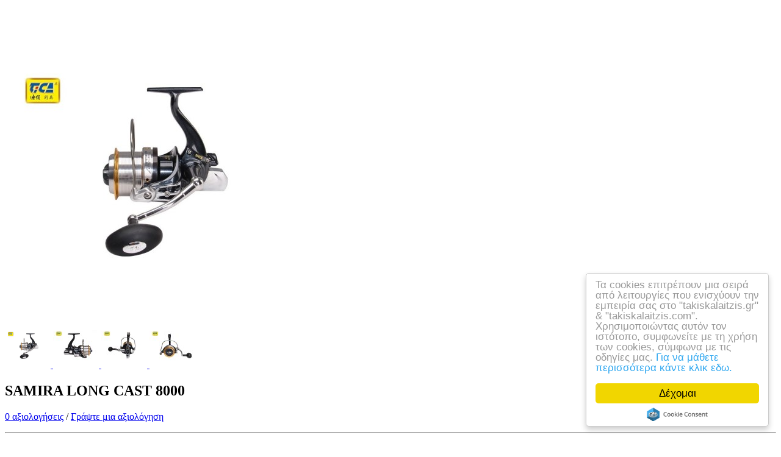

--- FILE ---
content_type: text/html; charset=utf-8
request_url: http://takiskalaitzis.com/index.php?route=themecontrol/product&product_id=1992
body_size: 73243
content:
<!DOCTYPE html>
<!--[if IE]><![endif]-->
<!--[if IE 8 ]><html dir="ltr" lang="el" class="ie8"><![endif]-->
<!--[if IE 9 ]><html dir="ltr" lang="el" class="ie9"><![endif]-->
<!--[if (gt IE 9)|!(IE)]><!-->
<html dir="ltr" class="ltr" lang="el">
<!--<![endif]-->
<head>
    <meta charset="UTF-8" />
    <meta name="viewport" content="width=device-width, initial-scale=1">
    <title>SAMIRA LONG CAST 8000</title>
    <base href="https://www.takiskalaitzis.com/" />
        <meta name="description" content="SAMIRA LONG CAST 8000" />
            <meta name="keywords" content= "SAMIRA LONG CAST 8000" />
        <meta http-equiv="X-UA-Compatible" content="IE=edge">
        <link href="https://www.takiskalaitzis.com/image/catalog/logos/favicon.png" rel="icon" />
            <link href="https://www.takiskalaitzis.com/index.php?route=product/product&amp;product_id=1992" rel="canonical" />
            <link href="catalog/view/theme/megashop/stylesheet/bootstrap.css" rel="stylesheet" />
        <link href="catalog/view/theme/megashop/stylesheet/stylesheet.css" rel="stylesheet" />
        <link href="catalog/view/theme/megashop/stylesheet/font.css" rel="stylesheet" />
        <link href="catalog/view/javascript/font-awesome/css/font-awesome.min.css" rel="stylesheet" />
        <link href="catalog/view/javascript/jquery/magnific/magnific-popup.css" rel="stylesheet" />
        <link href="catalog/view/javascript/jquery/magnific/magnific-popup.css" rel="stylesheet" />
        <link href="catalog/view/javascript/jquery/datetimepicker/bootstrap-datetimepicker.min.css" rel="stylesheet" />
            <script type="text/javascript" src="catalog/view/javascript/jquery/jquery-2.1.1.min.js"></script>
        <script type="text/javascript" src="catalog/view/javascript/jquery/magnific/jquery.magnific-popup.min.js"></script>
        <script type="text/javascript" src="catalog/view/javascript/bootstrap/js/bootstrap.min.js"></script>
        <script type="text/javascript" src="catalog/view/javascript/common.js"></script>
        <script type="text/javascript" src="catalog/view/theme/megashop/javascript/common.js"></script>
        <script type="text/javascript" src="catalog/view/javascript/jquery/magnific/jquery.magnific-popup.min.js"></script>
        <script type="text/javascript" src="catalog/view/javascript/jquery/datetimepicker/moment.js"></script>
        <script type="text/javascript" src="catalog/view/javascript/jquery/datetimepicker/bootstrap-datetimepicker.min.js"></script>
    
    
    <script>
  (function(i,s,o,g,r,a,m){i['GoogleAnalyticsObject']=r;i[r]=i[r]||function(){
  (i[r].q=i[r].q||[]).push(arguments)},i[r].l=1*new Date();a=s.createElement(o),
  m=s.getElementsByTagName(o)[0];a.async=1;a.src=g;m.parentNode.insertBefore(a,m)
  })(window,document,'script','//www.google-analytics.com/analytics.js','ga');

  ga('create', 'UA-65863331-1', 'auto');
  ga('send', 'pageview');

</script>
<meta name="google-site-verification" content="3eAZWuAseWEg5BDlYBJgZsT7agzLBBsOnlyA_SrPs1I" />
<meta name="yandex-verification" content="4aeda22ea6b4f8f6" />    
    <!-- Begin Cookie Consent plugin by Silktide - https://silktide.com/cookieconsent -->
<script type="text/javascript">
    window.cookieconsent_options = {"message":"Τα cookies επιτρέπουν μια σειρά από λειτουργίες που ενισχύουν την εμπειρία σας στο \"takiskalaitzis.gr\" & \"takiskalaitzis.com\". Χρησιμοποιώντας αυτόν τον ιστότοπο, συμφωνείτε με τη χρήση των cookies, σύμφωνα με τις οδηγίες μας.","dismiss":"Δέχομαι","learnMore":"Για να μάθετε περισσότερα κάντε κλικ εδω.","link":"https://takiskalaitzis.com/index.php?route=information/information","theme":"light-floating"};
</script>

<script type="text/javascript" src="//cdnjs.cloudflare.com/ajax/libs/cookieconsent2/1.0.9/cookieconsent.min.js"></script>
<!-- End Cookie Consent plugin -->

</head>
<body class="main-menu-fixed themecontrol-product-1992 page-themecontrol-product layout-">
<div  class="row-offcanvas row-offcanvas-left">
    <div id="page">
        <section id="header-top" >
            <div id="topbar">
                <div class="container">
                    <div class="show-desktop">
                        <div class="quick-access pull-left  hidden-sm hidden-xs">
                            <div class="login links link-active">
                                                                <a href="https://www.takiskalaitzis.com/index.php?route=account/register">Δημιουργία Λογαριασμού</a> or
                                <a href="https://www.takiskalaitzis.com/index.php?route=account/login">Σύνδεση Λογαριασμού</a>
                                                            </div>
                        </div>
                        <!--Button -->
                        <div class="quick-top-link  links pull-right">
                            <!-- language -->
                            <div class="btn-group box-language">
                                <div class="pull-left">
<form action="https://www.takiskalaitzis.com/index.php?route=common/language/language" method="post" enctype="multipart/form-data" id="language">
  <div class="btn-groups">
    <div data-toggle="dropdown" class="dropdown-toggle">
                                        <img src="image/flags/gr.png" alt="Greek" title="Greek">
                        <span>Γλώσσα</span> <i class="fa fa-angle-down"></i>
    </div>
    <ul class="dropdown-menu">
            <li><a href="en"><img src="image/flags/gb.png" alt="English" title="English" /> English</a></li>
            <li><a href="el"><img src="image/flags/gr.png" alt="Greek" title="Greek" /> Greek</a></li>
          </ul>
  </div>


  <input type="hidden" name="code" value="" />
  <input type="hidden" name="redirect" value="https://www.takiskalaitzis.com/index.php?route=themecontrol/product&amp;product_id=1992" />
</form>
</div>
                            </div>
                            <!-- currency -->
                            <div class="btn-group box-currency">
                                                            </div>
                            <!-- user-->
                            <div class="btn-group box-user">
                                <div data-toggle="dropdown">
                                    <span>Ο Λογαριασμός μου</span>
                                    <i class="fa fa-angle-down "></i>
                                </div>

                                <ul class="dropdown-menu setting-menu">
                                    <li id="wishlist">
                                        <a href="https://www.takiskalaitzis.com/index.php?route=account/wishlist" id="wishlist-total"><i class="fa fa-list-alt"></i>&nbsp;&nbsp;Λίστα Επιθυμιών (0)</a>
                                    </li>
                                    <li class="acount">
                                        <a href="https://www.takiskalaitzis.com/index.php?route=account/account"><i class="fa fa-user"></i>&nbsp;&nbsp;Ο Λογαριασμός μου</a>
                                    </li>
                                    <li class="shopping-cart">
                                        <a href="https://www.takiskalaitzis.com/index.php?route=checkout/cart"><i class="fa fa-bookmark"></i>&nbsp;&nbsp;Καλάθι Αγορών</a>
                                    </li>
                                    <li class="checkout">
                                        <a class="last" href="https://www.takiskalaitzis.com/index.php?route=checkout/checkout"><i class="fa fa-share"></i>&nbsp;&nbsp;Αγορά</a>
                                    </li>
                                </ul>

                            </div>
                        </div>

                    </div>
                </div>
            </div>
            <!-- header -->
            <header id="header">
    <div id="header-main" class="hasmainmenu">
        <div class="container">
            <div class="row">
                <div class="logo inner  col-lg-3 col-md-3 col-sm-3 col-xs-12">
                                        <div id="logo-theme" class="logo-store pull-left">
                        <a href="https://www.takiskalaitzis.com/index.php?route=common/home">
                            <span>Τάκης Καλαϊτζής</span>
                        </a>
                    </div>
                                    </div>
                                <div class="inner col-lg-6 col-md-6 col-sm-6 col-xs-12">
                    <div id="search-auto" class=" search-box search-wrapper clearfix clearfix">
                        <div class=" search_block">
    <form method="GET" action="index.php" class="input-group search-box">
		<div class="filter_type category_filter input-group-addon group-addon-select icon-select">
		<select name="category_id" class="no-border">
			<option value="0">Ολες τις Κατηγορίες</option>
				        	        <option value="120">Προσφορές</option>
	        	        	        	        	        <option value="119">Προϊόντα</option>
	        	        	        	        <option value="167">&nbsp;&nbsp;&nbsp;&nbsp;&nbsp;&nbsp;Dyneema</option>
	        	        	        	        	        <option value="134">&nbsp;&nbsp;&nbsp;&nbsp;&nbsp;&nbsp;Μηχανάκια</option>
	        	        	        	        <option value="59">&nbsp;&nbsp;&nbsp;&nbsp;&nbsp;&nbsp;&nbsp;&nbsp;&nbsp;&nbsp;&nbsp;&nbsp;TICA</option>
	        	        	        	        <option value="152">&nbsp;&nbsp;&nbsp;&nbsp;&nbsp;&nbsp;&nbsp;&nbsp;&nbsp;&nbsp;&nbsp;&nbsp;WINNER</option>
	        	        	        	        <option value="118">&nbsp;&nbsp;&nbsp;&nbsp;&nbsp;&nbsp;&nbsp;&nbsp;&nbsp;&nbsp;&nbsp;&nbsp;Ηλεκτρικοί Μηχανισμοί Βαθιάς Καθετής</option>
	        	        	        	        	        <option value="164">&nbsp;&nbsp;&nbsp;&nbsp;&nbsp;&nbsp;Τσαπαρί</option>
	        	        	        	        	        <option value="61">&nbsp;&nbsp;&nbsp;&nbsp;&nbsp;&nbsp;Καλάμια</option>
	        	        	        	        <option value="63">&nbsp;&nbsp;&nbsp;&nbsp;&nbsp;&nbsp;&nbsp;&nbsp;&nbsp;&nbsp;&nbsp;&nbsp;TICA</option>
	        	        	        	        <option value="64">&nbsp;&nbsp;&nbsp;&nbsp;&nbsp;&nbsp;&nbsp;&nbsp;&nbsp;&nbsp;&nbsp;&nbsp;Falcon</option>
	        	        	        	        <option value="163">&nbsp;&nbsp;&nbsp;&nbsp;&nbsp;&nbsp;&nbsp;&nbsp;&nbsp;&nbsp;&nbsp;&nbsp;Persicus</option>
	        	        	        	        <option value="70">&nbsp;&nbsp;&nbsp;&nbsp;&nbsp;&nbsp;&nbsp;&nbsp;&nbsp;&nbsp;&nbsp;&nbsp;Winner</option>
	        	        	        	        <option value="67">&nbsp;&nbsp;&nbsp;&nbsp;&nbsp;&nbsp;&nbsp;&nbsp;&nbsp;&nbsp;&nbsp;&nbsp;Steel</option>
	        	        	        	        <option value="66">&nbsp;&nbsp;&nbsp;&nbsp;&nbsp;&nbsp;&nbsp;&nbsp;&nbsp;&nbsp;&nbsp;&nbsp;SureCatch</option>
	        	        	        	        <option value="69">&nbsp;&nbsp;&nbsp;&nbsp;&nbsp;&nbsp;&nbsp;&nbsp;&nbsp;&nbsp;&nbsp;&nbsp;Katsui</option>
	        	        	        	        <option value="62">&nbsp;&nbsp;&nbsp;&nbsp;&nbsp;&nbsp;&nbsp;&nbsp;&nbsp;&nbsp;&nbsp;&nbsp;ATC</option>
	        	        	        	        	        <option value="71">&nbsp;&nbsp;&nbsp;&nbsp;&nbsp;&nbsp;Πετονιές</option>
	        	        	        	        <option value="72">&nbsp;&nbsp;&nbsp;&nbsp;&nbsp;&nbsp;&nbsp;&nbsp;&nbsp;&nbsp;&nbsp;&nbsp;Falcon</option>
	        	        	        	        <option value="73">&nbsp;&nbsp;&nbsp;&nbsp;&nbsp;&nbsp;&nbsp;&nbsp;&nbsp;&nbsp;&nbsp;&nbsp;FUDO</option>
	        	        	        	        <option value="74">&nbsp;&nbsp;&nbsp;&nbsp;&nbsp;&nbsp;&nbsp;&nbsp;&nbsp;&nbsp;&nbsp;&nbsp;Winner</option>
	        	        	        	        	        <option value="76">&nbsp;&nbsp;&nbsp;&nbsp;&nbsp;&nbsp;Αγκίστρια</option>
	        	        	        	        <option value="77">&nbsp;&nbsp;&nbsp;&nbsp;&nbsp;&nbsp;&nbsp;&nbsp;&nbsp;&nbsp;&nbsp;&nbsp;Fudo</option>
	        	        	        	        <option value="78">&nbsp;&nbsp;&nbsp;&nbsp;&nbsp;&nbsp;&nbsp;&nbsp;&nbsp;&nbsp;&nbsp;&nbsp;Winner</option>
	        	        	        	        	        <option value="79">&nbsp;&nbsp;&nbsp;&nbsp;&nbsp;&nbsp;Φελλοί</option>
	        	        	        	        <option value="166">&nbsp;&nbsp;&nbsp;&nbsp;&nbsp;&nbsp;&nbsp;&nbsp;&nbsp;&nbsp;&nbsp;&nbsp;Venturieri</option>
	        	        	        	        <option value="165">&nbsp;&nbsp;&nbsp;&nbsp;&nbsp;&nbsp;&nbsp;&nbsp;&nbsp;&nbsp;&nbsp;&nbsp;Winner</option>
	        	        	        	        	        <option value="80">&nbsp;&nbsp;&nbsp;&nbsp;&nbsp;&nbsp;Καλαμαριέρες</option>
	        	        	        	        <option value="81">&nbsp;&nbsp;&nbsp;&nbsp;&nbsp;&nbsp;&nbsp;&nbsp;&nbsp;&nbsp;&nbsp;&nbsp;Καλαμαριέρες Winner</option>
	        	        	        	        <option value="82">&nbsp;&nbsp;&nbsp;&nbsp;&nbsp;&nbsp;&nbsp;&nbsp;&nbsp;&nbsp;&nbsp;&nbsp;Καλαμαριέρες SureCatch</option>
	        	        	        	        	        <option value="83">&nbsp;&nbsp;&nbsp;&nbsp;&nbsp;&nbsp;Προϊόντα WINNER</option>
	        	        	        	        <option value="92">&nbsp;&nbsp;&nbsp;&nbsp;&nbsp;&nbsp;&nbsp;&nbsp;&nbsp;&nbsp;&nbsp;&nbsp;BAIT</option>
	        	        	        	        <option value="94">&nbsp;&nbsp;&nbsp;&nbsp;&nbsp;&nbsp;&nbsp;&nbsp;&nbsp;&nbsp;&nbsp;&nbsp;Jig</option>
	        	        	        	        <option value="85">&nbsp;&nbsp;&nbsp;&nbsp;&nbsp;&nbsp;&nbsp;&nbsp;&nbsp;&nbsp;&nbsp;&nbsp;Αξεσουάρ</option>
	        	        	        	        <option value="91">&nbsp;&nbsp;&nbsp;&nbsp;&nbsp;&nbsp;&nbsp;&nbsp;&nbsp;&nbsp;&nbsp;&nbsp;Βάσεις - Τρίποδες</option>
	        	        	        	        <option value="87">&nbsp;&nbsp;&nbsp;&nbsp;&nbsp;&nbsp;&nbsp;&nbsp;&nbsp;&nbsp;&nbsp;&nbsp;Διάφορα Στόπερ</option>
	        	        	        	        <option value="86">&nbsp;&nbsp;&nbsp;&nbsp;&nbsp;&nbsp;&nbsp;&nbsp;&nbsp;&nbsp;&nbsp;&nbsp;Ζώνες</option>
	        	        	        	        <option value="89">&nbsp;&nbsp;&nbsp;&nbsp;&nbsp;&nbsp;&nbsp;&nbsp;&nbsp;&nbsp;&nbsp;&nbsp;Θήκες Καλαμιών</option>
	        	        	        	        <option value="84">&nbsp;&nbsp;&nbsp;&nbsp;&nbsp;&nbsp;&nbsp;&nbsp;&nbsp;&nbsp;&nbsp;&nbsp;Στριφτάρια</option>
	        	        	        	        <option value="93">&nbsp;&nbsp;&nbsp;&nbsp;&nbsp;&nbsp;&nbsp;&nbsp;&nbsp;&nbsp;&nbsp;&nbsp;Τεχνητά για λίμνες και ποτάμια</option>
	        	        	        	        <option value="90">&nbsp;&nbsp;&nbsp;&nbsp;&nbsp;&nbsp;&nbsp;&nbsp;&nbsp;&nbsp;&nbsp;&nbsp;Τσάντες</option>
	        	        	        	        <option value="88">&nbsp;&nbsp;&nbsp;&nbsp;&nbsp;&nbsp;&nbsp;&nbsp;&nbsp;&nbsp;&nbsp;&nbsp;Χάντρες</option>
	        	        	        	        <option value="96">&nbsp;&nbsp;&nbsp;&nbsp;&nbsp;&nbsp;&nbsp;&nbsp;&nbsp;&nbsp;&nbsp;&nbsp;Χταποδιέρες</option>
	        	        	        	        <option value="95">&nbsp;&nbsp;&nbsp;&nbsp;&nbsp;&nbsp;&nbsp;&nbsp;&nbsp;&nbsp;&nbsp;&nbsp;Ψαράκια Συρτής</option>
	        	        	        	        	        <option value="98">&nbsp;&nbsp;&nbsp;&nbsp;&nbsp;&nbsp;Αξεσουάρ STONFO</option>
	        	        	        	        	        <option value="99">&nbsp;&nbsp;&nbsp;&nbsp;&nbsp;&nbsp;Προϊόντα SureCatch</option>
	        	        	        	        <option value="173">&nbsp;&nbsp;&nbsp;&nbsp;&nbsp;&nbsp;&nbsp;&nbsp;&nbsp;&nbsp;&nbsp;&nbsp;Αγκίστρια Jig</option>
	        	        	        	        <option value="170">&nbsp;&nbsp;&nbsp;&nbsp;&nbsp;&nbsp;&nbsp;&nbsp;&nbsp;&nbsp;&nbsp;&nbsp;Αξεσουάρ SureCatch</option>
	        	        	        	        <option value="171">&nbsp;&nbsp;&nbsp;&nbsp;&nbsp;&nbsp;&nbsp;&nbsp;&nbsp;&nbsp;&nbsp;&nbsp;Παρελκόμενα SureCatch</option>
	        	        	        	        <option value="174">&nbsp;&nbsp;&nbsp;&nbsp;&nbsp;&nbsp;&nbsp;&nbsp;&nbsp;&nbsp;&nbsp;&nbsp;Στριφτάρια</option>
	        	        	        	        <option value="169">&nbsp;&nbsp;&nbsp;&nbsp;&nbsp;&nbsp;&nbsp;&nbsp;&nbsp;&nbsp;&nbsp;&nbsp;Τεχνητά Δολώματα</option>
	        	        	        	        <option value="172">&nbsp;&nbsp;&nbsp;&nbsp;&nbsp;&nbsp;&nbsp;&nbsp;&nbsp;&nbsp;&nbsp;&nbsp;Τσαπαρί</option>
	        	        	        	        	        <option value="100">&nbsp;&nbsp;&nbsp;&nbsp;&nbsp;&nbsp;Βαλιτσάκια Plastica Panaro</option>
	        	        	        	        	        <option value="101">&nbsp;&nbsp;&nbsp;&nbsp;&nbsp;&nbsp;Τεχνητά Δολώματα WAKI</option>
	        	        	        	        	        <option value="102">&nbsp;&nbsp;&nbsp;&nbsp;&nbsp;&nbsp;Οδηγοί Pacific Bay</option>
	        	        	        	        	        <option value="103">&nbsp;&nbsp;&nbsp;&nbsp;&nbsp;&nbsp;Απόχες</option>
	        	        	        	        	        <option value="104">&nbsp;&nbsp;&nbsp;&nbsp;&nbsp;&nbsp;Μολύβια</option>
	        	        	        	        <option value="168">&nbsp;&nbsp;&nbsp;&nbsp;&nbsp;&nbsp;&nbsp;&nbsp;&nbsp;&nbsp;&nbsp;&nbsp;Fonderia Roma</option>
	        	        	        	        	        <option value="105">&nbsp;&nbsp;&nbsp;&nbsp;&nbsp;&nbsp;ΝΑΥΤΙΛΙΑΚΑ</option>
	        	        	        	        <option value="106">&nbsp;&nbsp;&nbsp;&nbsp;&nbsp;&nbsp;&nbsp;&nbsp;&nbsp;&nbsp;&nbsp;&nbsp;ΜΕΣΑ ΠΡΟΣΔΕΣΗΣ ΚΑΙ ΑΓΚΥΡΟΒΟΛΙΑΣ</option>
	        	        	        	        <option value="107">&nbsp;&nbsp;&nbsp;&nbsp;&nbsp;&nbsp;&nbsp;&nbsp;&nbsp;&nbsp;&nbsp;&nbsp;ΑΞΕΣΟΥΑΡ ΣΚΑΦΟΥΣ</option>
	        	        	        	        <option value="108">&nbsp;&nbsp;&nbsp;&nbsp;&nbsp;&nbsp;&nbsp;&nbsp;&nbsp;&nbsp;&nbsp;&nbsp;ΠΡΟΣΤΑΣΙΑ ΚΑΙ ΣΥΝΤΗΡΗΣΗ</option>
	        	        	        	        <option value="109">&nbsp;&nbsp;&nbsp;&nbsp;&nbsp;&nbsp;&nbsp;&nbsp;&nbsp;&nbsp;&nbsp;&nbsp;ΣΩΣΤΙΚΟΣ ΕΞΟΠΛΙΣΜΟΣ</option>
	        	        	        	        <option value="110">&nbsp;&nbsp;&nbsp;&nbsp;&nbsp;&nbsp;&nbsp;&nbsp;&nbsp;&nbsp;&nbsp;&nbsp;ΕΞΟΠΛΙΣΜΟΣ ΚΙΝΗΤΗΡΩΝ</option>
	        	        	        	        <option value="111">&nbsp;&nbsp;&nbsp;&nbsp;&nbsp;&nbsp;&nbsp;&nbsp;&nbsp;&nbsp;&nbsp;&nbsp;ΗΛΕΚΤΡΟΛΟΓΙΚΟΣ ΕΞΟΠΛΙΣΜΟΣ</option>
	        	        	        	        <option value="112">&nbsp;&nbsp;&nbsp;&nbsp;&nbsp;&nbsp;&nbsp;&nbsp;&nbsp;&nbsp;&nbsp;&nbsp;ΜΟΝΙΜΟΣ ΕΞΟΠΛΙΣΜΟΣ</option>
	        	        	        	        <option value="113">&nbsp;&nbsp;&nbsp;&nbsp;&nbsp;&nbsp;&nbsp;&nbsp;&nbsp;&nbsp;&nbsp;&nbsp;ΕΞΟΠΛΙΣΜΟΣ ΤΡΕΪΛΕΡ</option>
	        	        	        	        <option value="114">&nbsp;&nbsp;&nbsp;&nbsp;&nbsp;&nbsp;&nbsp;&nbsp;&nbsp;&nbsp;&nbsp;&nbsp;ΥΔΡΑΥΛΙΚΟΣ ΕΞΟΠΛΙΣΜΟΣ</option>
	        	        	        	        <option value="115">&nbsp;&nbsp;&nbsp;&nbsp;&nbsp;&nbsp;&nbsp;&nbsp;&nbsp;&nbsp;&nbsp;&nbsp;ΣΥΣΤΗΜΑΤΑ ΔΙΕΥΘΥΝΣΗΣ ΚΑΙ ΧΕΙΡΙΣΜΟΥ</option>
	        	        	        	        		</select>
	</div>
		<div id="search0" class="search-input-wrapper clearfix clearfixs input-group">
	    <input type="text" value="" size="35" autocomplete="off" placeholder="Αναζήτηση.." name="search" class="form-control input-lg input-search">

        <span class="input-group-addon input-group-search">
                    <button class="fa fa-search"></button>
                    <button class="button-search ">
                        Αναζήτηση..                    </button>
        </span>
	</div>
	<input type="hidden" name="sub_category" value="1" class="sub_category"/>
	<input type="hidden" name="route" value="product/search"/>
	<input type="hidden" name="sub_category" value="true" class="sub_category"/>
	<input type="hidden" name="description" value="true" id="description"/>
	</form>
	<div class="clear clr"></div>
</div>
<script type="text/javascript">

/* Autocomplete */
(function($) {
	function Autocomplete1(element, options) {
		this.element = element;
		this.options = options;
		this.timer = null;
		this.items = new Array();

		$(element).attr('autocomplete', 'off');
		$(element).on('focus', $.proxy(this.focus, this));
		$(element).on('blur', $.proxy(this.blur, this));
		$(element).on('keydown', $.proxy(this.keydown, this));

		$(element).after('<ul class="dropdown-menu autosearch"></ul>');
		$(element).siblings('ul.dropdown-menu').delegate('a', 'click', $.proxy(this.click, this));
	}

	Autocomplete1.prototype = {
		focus: function() {
			this.request();
		},
		blur: function() {
			setTimeout(function(object) {
				object.hide();
			}, 200, this);
		},
		click: function(event) {
			event.preventDefault();
			value = $(event.target).parent().attr("href");
			if (value) {
				window.location = value.replace(/&amp;/gi,'&');
			}
		},
		keydown: function(event) {
			switch(event.keyCode) {
				case 27: // escape
					this.hide();
					break;
				default:
					this.request();
					break;
			}
		},
		show: function() {
			var pos = $(this.element).position();

			$(this.element).siblings('ul.dropdown-menu').css({
				top: pos.top + $(this.element).outerHeight(),
				left: pos.left
			});

			$(this.element).siblings('ul.dropdown-menu').show();
		},
		hide: function() {
			$(this.element).siblings('ul.dropdown-menu').hide();
		},
		request: function() {
			clearTimeout(this.timer);

			this.timer = setTimeout(function(object) {
				object.options.source($(object.element).val(), $.proxy(object.response, object));
			}, 200, this);
		},
		response: function(json) {
			console.log(json);
			html = '';

			if (json.length) {
				for (i = 0; i < json.length; i++) {
					this.items[json[i]['value']] = json[i];
				}

				for (i = 0; i < json.length; i++) {
					if (!json[i]['category']) {
						html += '<li class="media" data-value="' + json[i]['value'] + '">';
						if(json[i]['simage']) {
							html += '	<a class="media-left" href="' + json[i]['link'] + '"><img  src="' + json[i]['image'] + '"></a>';	
						}
						html += '<div class="media-body">';
						html += '	<a  href="' + json[i]['link'] + '"><span>' + json[i]['label'] + '</span></a>';
						if(json[i]['sprice']){
							html += '	<div>';
							if (!json[i]['special']) {
								html += json[i]['price'];
							} else {
								html += '<span class="price-old">' + json[i]['price'] + '</span><span class="price-new">' + json[i]['special'] + '</span>';
							}
							if (json[i]['tax']) {
								html += '<br />';
								html += '<span class="price-tax">Χωρίς ΦΠΑ: : ' + json[i]['tax'] + '</span>';
							}
							html += '	</div> </div>';
						}
						html += '</li>';
					}
				}
				//html += '<li><a href="index.php?route=product/search&search='+g.term+'&category_id='+category_id+'&sub_category=true&description=true" onclick="window.location=this.href">'+text_view_all+'</a></li>';

				// Get all the ones with a categories
				var category = new Array();
				for (i = 0; i < json.length; i++) {
					if (json[i]['category']) {
						if (!category[json[i]['category']]) {
							category[json[i]['category']] = new Array();
							category[json[i]['category']]['name'] = json[i]['category'];
							category[json[i]['category']]['item'] = new Array();
						}
						category[json[i]['category']]['item'].push(json[i]);
					}
				}
				for (i in category) {
					html += '<li class="dropdown-header">' + category[i]['name'] + '</li>';
					for (j = 0; j < category[i]['item'].length; j++) {
						html += '<li data-value="' + category[i]['item'][j]['value'] + '"><a href="#">&nbsp;&nbsp;&nbsp;' + category[i]['item'][j]['label'] + '</a></li>';
					}
				}
			}
			if (html) {
				this.show();
			} else {
				this.hide();
			}
			$(this.element).siblings('ul.dropdown-menu').html(html);
		}
	};

	$.fn.autocomplete1 = function(option) {
		return this.each(function() {
			var data = $(this).data('autocomplete');
			if (!data) {
				data = new Autocomplete1(this, option);
				$(this).data('autocomplete', data);
			}
		});
	}
})(window.jQuery);
$(document).ready(function() {
	var selector = '#search0';
	var total = 0;
	var show_image = true;
	var show_price = true;
	var search_sub_category = true;
	var search_description = true;
	var width = 102;
	var height = 102;

	$(selector).find('input[name=\'search\']').autocomplete1({
		delay: 500,
		source: function(request, response) {
			var category_id = $(".category_filter select[name=\"category_id\"]").first().val();
			if(typeof(category_id) == 'undefined')
				category_id = 0;
			var limit = 5;
			var search_sub_category = search_sub_category?'&sub_category=true':'';
			var search_description = search_description?'&description=true':'';
			$.ajax({
				url: 'index.php?route=module/pavautosearch/autocomplete&filter_category_id='+category_id+'&width='+width+'&height='+height+'&limit='+limit+search_sub_category+search_description+'&filter_name='+encodeURIComponent(request),
				dataType: 'json',
				success: function(json) {		
					response($.map(json, function(item) {
						if($('.pavautosearch_result')){
							$('.pavautosearch_result').first().html("");
						}
						total = 0;
						if(item.total){
							total = item.total;
						}
						return {
							price:   item.price,
							speical: item.special,
							tax:     item.tax,
							label:   item.name,
							image:   item.image,
							link:    item.link,
							value:   item.product_id,
							sprice:  show_price,
							simage:  show_image,
						}
					}));
				}
			});
		},
	}); // End Autocomplete 

});// End document.ready

</script>                    </div>
                </div>
                                <div id="cart-top" class=" inner col-lg-3 col-md-3 col-sm-3 hidden-xs">
                    <div class="cart-top">
                        <div id="cart" class="btn-group btn-block">
    <div data-toggle="dropdown" data-loading-text="Φόρτωση..." class="heading dropdown-toggle">
        <div class="cart-inner pull-right">
            <div class="icon-cart"></div>
            <h4>Εμφάνιση καλαθιού</h4>
            <a><span id="cart-total">0 προϊόν(τα) - 0,00€<i class="fa fa-angle-down"></i></span></a>
        </div>
    </div>
    <ul class="dropdown-menu pull-right content">
                <li>
            <p class="text-center empty">Το καλάθι αγορών είναι άδειο!</p>
        </li>
            </ul>
</div>
                    </div>
                </div>
            </div>
        </div>
    </div>
</header>

<section id="pav-masshead" class="pav-masshead aligned-right">
    <div class="container">
        <div class="inner row clearfix">
            <div id="pav-mainnav">
                <div class="container">
                                        <div class="pav-megamenu">
	<div class="navbar navbar-mega" role="navigation">
		<div id="mainmenutop" class="megamenu" role="navigation">
            <div class="show-mobile hidden-lg hidden-md">
                <div class="quick-access pull-left">
                    <button data-toggle="offcanvas" class="btn btn-outline visible-xs visible-sm" type="button"><span class="fa fa-bars"></span></button>
                </div>
            </div>
			<div class="collapse navbar-collapse" id="bs-megamenu">
				<ul class="nav navbar-nav megamenu"><li class="" >
					<a href=""><span class="menu-title">Αρχική</span></a></li><li class="" >
					<a href="index.php?route=information/information&amp;information_id=4"><span class="menu-title">Εταιρεία</span></a></li><li class="" >
					<a href="https://www.takiskalaitzis.com/index.php?route=product/category&amp;path=120"><span class="menu-title">Προσφορές</span></a></li><li class="parent dropdown  aligned-left" >
					<a class="dropdown-toggle" data-toggle="dropdown" href=""><span class="menu-title">Προϊόντα</span><b class="caret"></b></a><div class="dropdown-menu level1"  style="width:230px" ><div class="dropdown-menu-inner"><div class="row"><div class="mega-col col-xs-12 col-sm-12 col-md-12" data-type="menu" ><div class="mega-col-inner"><ul><li class="parent dropdown-submenu " ><a class="dropdown-toggle" data-toggle="dropdown" href="https://www.takiskalaitzis.com/index.php?route=product/category&amp;path=119_134"><span class="menu-title">Μηχανάκια</span><b class="caret"></b></a><div class="dropdown-menu level2"  style="width:450px" ><div class="dropdown-menu-inner"><div class="row"><div class="mega-col col-xs-12 col-sm-12 col-md-9" data-type="menu" ><div class="mega-col-inner"><ul><li class="parent dropdown-submenu " ><a class="dropdown-toggle" data-toggle="dropdown" href="https://www.takiskalaitzis.com/index.php?route=product/category&amp;path=134_59"><span class="menu-title">TICA</span><b class="caret"></b></a><div class="dropdown-menu level3"  style="width:700px" ><div class="dropdown-menu-inner"><div class="row"><div class="mega-col col-xs-12 col-sm-12 col-md-12" data-type="menu" ><div class="mega-col-inner"><ul><li class=" " ><a href="https://www.takiskalaitzis.com/index.php?route=product/category&amp;path=59_127"><span class="menu-title">ABYSS</span></a></li><li class=" " ><a href="https://www.takiskalaitzis.com/index.php?route=product/category&amp;path=59_138"><span class="menu-title">CAMBRIA</span></a></li><li class=" " ><a href="https://www.takiskalaitzis.com/index.php?route=product/category&amp;path=59_143"><span class="menu-title">CAMRY</span></a></li><li class=" " ><a href="https://www.takiskalaitzis.com/index.php?route=product/category&amp;path=59_137"><span class="menu-title">CONDOR</span></a></li><li class=" " ><a href="https://www.takiskalaitzis.com/index.php?route=product/category&amp;path=59_144"><span class="menu-title">CYBERNETIC</span></a></li><li class=" " ><a href="https://www.takiskalaitzis.com/index.php?route=product/category&amp;path=59_117"><span class="menu-title">DOLPHIN</span></a></li><li class=" " ><a href="https://www.takiskalaitzis.com/index.php?route=product/category&amp;path=59_145"><span class="menu-title">DYNASPIN</span></a></li><li class=" " ><a href="https://www.takiskalaitzis.com/index.php?route=product/category&amp;path=59_141"><span class="menu-title">DYNABRAKE</span></a></li><li class=" " ><a href="https://www.takiskalaitzis.com/index.php?route=product/category&amp;path=59_151"><span class="menu-title">FISHMASTER</span></a></li><li class=" " ><a href="https://www.takiskalaitzis.com/index.php?route=product/category&amp;path=59_139"><span class="menu-title">GAINER</span></a></li><li class=" " ><a href="https://www.takiskalaitzis.com/index.php?route=product/category&amp;path=59_124"><span class="menu-title">GALANT</span></a></li><li class=" " ><a href="https://www.takiskalaitzis.com/index.php?route=product/category&amp;path=59_135"><span class="menu-title">LIBRA</span></a></li><li class=" " ><a href="https://www.takiskalaitzis.com/index.php?route=product/category&amp;path=59_130"><span class="menu-title">RAGE</span></a></li><li class=" " ><a href="https://www.takiskalaitzis.com/index.php?route=product/category&amp;path=59_125"><span class="menu-title">SAMIRA</span></a></li><li class=" " ><a href="https://www.takiskalaitzis.com/index.php?route=product/category&amp;path=59_129"><span class="menu-title">SCEPTER</span></a></li><li class=" " ><a href="https://www.takiskalaitzis.com/index.php?route=product/category&amp;path=59_60"><span class="menu-title">SCRAMBLER</span></a></li></ul></div></div></div></div></div></li><li class=" " ><a href="https://www.takiskalaitzis.com/index.php?route=product/category&amp;path=134_152"><span class="menu-title">WINNER</span></a></li><li class=" " ><a href="https://www.takiskalaitzis.com/index.php?route=product/category&amp;path=134_118"><span class="menu-title">Ηλεκτρικοί Μηχανισμοί Βαθιάς Καθετής</span></a></li></ul></div></div><div class="mega-col col-xs-12 col-sm-12 col-md-3"  ><div class="mega-col-inner"><div class="pavo-widget" id="pavowid-60"><div class="pavo-widget" id="pavowid-1062545631"><div class="widget-images box   ">
		<div class="widget-heading title">
		</div>
		<div class="widget-inner box-content clearfix">
		 <div class="image-item">
		 	<img class="img-responsive" alt=" " src="https://www.takiskalaitzis.com/image/catalog/menu icon/abysstf.jpg"/>
		 			 	<a href="https://www.takiskalaitzis.com/image/catalog/menu icon/abysstf.jpg" class="pts-popup fancybox" title="Large Image"><span class="icon icon-expand"></span></a>
		 			  
		 </div>
	</div>
</div>
</div></div></div></div></div></div></div></li><li class="parent dropdown-submenu " ><a class="dropdown-toggle" data-toggle="dropdown" href="https://www.takiskalaitzis.com/index.php?route=product/category&amp;path=119_61"><span class="menu-title">Καλάμια</span><b class="caret"></b></a><div class="dropdown-menu level2"  style="width:500px" ><div class="dropdown-menu-inner"><div class="row"><div class="mega-col col-xs-12 col-sm-12 col-md-7" data-type="menu" ><div class="mega-col-inner"><ul><li class=" " ><a href="https://www.takiskalaitzis.com/index.php?route=product/category&amp;path=61_63"><span class="menu-title">TICA</span></a></li><li class=" " ><a href="https://www.takiskalaitzis.com/index.php?route=product/category&amp;path=61_64"><span class="menu-title">Falcon</span></a></li><li class=" " ><a href="https://www.takiskalaitzis.com/index.php?route=product/category&amp;path=61_163"><span class="menu-title">Persicus</span></a></li><li class=" " ><a href="https://www.takiskalaitzis.com/index.php?route=product/category&amp;path=61_70"><span class="menu-title">Winner</span></a></li><li class=" " ><a href="https://www.takiskalaitzis.com/index.php?route=product/category&amp;path=61_67"><span class="menu-title">Steel</span></a></li><li class=" " ><a href="https://www.takiskalaitzis.com/index.php?route=product/category&amp;path=61_66"><span class="menu-title">Sure Catch</span></a></li><li class=" " ><a href="https://www.takiskalaitzis.com/index.php?route=product/category&amp;path=61_69"><span class="menu-title">Katsui</span></a></li><li class=" " ><a href="https://www.takiskalaitzis.com/index.php?route=product/category&amp;path=61_62"><span class="menu-title">ATC</span></a></li></ul></div></div><div class="mega-col col-xs-12 col-sm-12 col-md-5"  ><div class="mega-col-inner"><div class="pavo-widget" id="pavowid-59"><div class="pavo-widget" id="pavowid-26772393"><div class="widget-images box   ">
		<div class="widget-heading title">
		</div>
		<div class="widget-inner box-content clearfix">
		 <div class="image-item">
		 	<img class="img-responsive" alt=" " src="https://www.takiskalaitzis.com/image/catalog/menu icon/0001317aaaa.jpg"/>
		 			 	<a href="https://www.takiskalaitzis.com/image/catalog/menu icon/0001317aaaa.jpg" class="pts-popup fancybox" title="Large Image"><span class="icon icon-expand"></span></a>
		 			  
		 </div>
	</div>
</div>
</div></div></div></div></div></div></div></li><li class="parent dropdown-submenu " ><a class="dropdown-toggle" data-toggle="dropdown" href="https://www.takiskalaitzis.com/index.php?route=product/category&amp;path=119_76"><span class="menu-title">Αγκίστρια</span><b class="caret"></b></a><div class="dropdown-menu level2"  style="width:450px" ><div class="dropdown-menu-inner"><div class="row"><div class="mega-col col-xs-12 col-sm-12 col-md-6" data-type="menu" ><div class="mega-col-inner"><ul><li class=" " ><a href="https://www.takiskalaitzis.com/index.php?route=product/category&amp;path=76_78"><span class="menu-title">Winner</span></a></li><li class=" " ><a href="https://www.takiskalaitzis.com/index.php?route=product/category&amp;path=76_77"><span class="menu-title">Fudo</span></a></li></ul></div></div><div class="mega-col col-xs-12 col-sm-12 col-md-4"  ><div class="mega-col-inner"></div></div><div class="mega-col col-xs-12 col-sm-12 col-md-4"  ><div class="mega-col-inner"><div class="pavo-widget" id="pavowid-64"><div class="pavo-widget" id="pavowid-1240562386"><div class="widget-images box   ">
		<div class="widget-heading title">
		</div>
		<div class="widget-inner box-content clearfix">
		 <div class="image-item">
		 	<img class="img-responsive" alt=" " src="https://www.takiskalaitzis.com/image/catalog/menu icon/03.00.jpg"/>
		 			 	<a href="https://www.takiskalaitzis.com/image/catalog/menu icon/03.00.jpg" class="pts-popup fancybox" title="Large Image"><span class="icon icon-expand"></span></a>
		 			  
		 </div>
	</div>
</div>
</div></div></div></div></div></div></div></li><li class="parent dropdown-submenu " ><a class="dropdown-toggle" data-toggle="dropdown" href="https://www.takiskalaitzis.com/index.php?route=product/category&amp;path=119_71"><span class="menu-title">Πετονιές</span><b class="caret"></b></a><div class="dropdown-menu level2"  style="width:460px" ><div class="dropdown-menu-inner"><div class="row"><div class="mega-col col-xs-12 col-sm-12 col-md-6" data-type="menu" ><div class="mega-col-inner"><ul><li class=" " ><a href="https://www.takiskalaitzis.com/index.php?route=product/category&amp;path=71_72"><span class="menu-title">Falcon</span></a></li><li class=" " ><a href="https://www.takiskalaitzis.com/index.php?route=product/category&amp;path=71_74"><span class="menu-title">Winner</span></a></li><li class=" " ><a href="https://www.takiskalaitzis.com/index.php?route=product/category&amp;path=71_73"><span class="menu-title">FUDO</span></a></li><li class=" " ><a href="https://www.takiskalaitzis.com/index.php?route=product/category&amp;path=119_167"><span class="menu-title">Dyneema</span></a></li></ul></div></div><div class="mega-col col-xs-12 col-sm-12 col-md-6"  ><div class="mega-col-inner"><div class="pavo-widget" id="pavowid-69"><div class="pavo-widget" id="pavowid-716749198"><div class="widget-images box   ">
		<div class="widget-heading title">
		</div>
		<div class="widget-inner box-content clearfix">
		 <div class="image-item">
		 	<img class="img-responsive" alt=" " src="https://www.takiskalaitzis.com/image/catalog/category icons/fishing lines.jpg"/>
		 			 	<a href="https://www.takiskalaitzis.com/image/catalog/category icons/fishing lines.jpg" class="pts-popup fancybox" title="Large Image"><span class="icon icon-expand"></span></a>
		 			  
		 </div>
	</div>
</div>
</div></div></div></div></div></div></div></li><li class=" " ><a href="https://www.takiskalaitzis.com/index.php?route=product/category&amp;path=119_103"><span class="menu-title">Απόχες</span></a></li><li class=" " ><a href="https://www.takiskalaitzis.com/index.php?route=product/category&amp;path=119_104"><span class="menu-title">Μολύβια</span></a></li><li class="parent dropdown-submenu " ><a class="dropdown-toggle" data-toggle="dropdown" href="https://www.takiskalaitzis.com/index.php?route=product/category&amp;path=119_80"><span class="menu-title">Καλαμαριέρες</span><b class="caret"></b></a><div class="dropdown-menu level2"  ><div class="dropdown-menu-inner"><div class="row"><div class="mega-col col-xs-12 col-sm-12 col-md-12" data-type="menu" ><div class="mega-col-inner"><ul><li class=" " ><a href="https://www.takiskalaitzis.com/index.php?route=product/category&amp;path=80_81"><span class="menu-title">Καλαμαριέρες Winner</span></a></li><li class=" " ><a href="https://www.takiskalaitzis.com/index.php?route=product/category&amp;path=80_82"><span class="menu-title">Καλαμαριέρες Sure Catch</span></a></li></ul></div></div></div></div></div></li><li class="parent dropdown-submenu " ><a class="dropdown-toggle" data-toggle="dropdown" href="https://www.takiskalaitzis.com/index.php?route=product/category&amp;path=119_79"><span class="menu-title">Φελλοί</span><b class="caret"></b></a><div class="dropdown-menu level2"  ><div class="dropdown-menu-inner"><div class="row"><div class="col-sm-12 mega-col" data-colwidth="12" data-type="menu" ><div class="mega-col-inner"><ul><li class=" " ><a href="https://www.takiskalaitzis.com/index.php?route=product/category&amp;path=79_165"><span class="menu-title">Winner</span></a></li><li class=" " ><a href="https://www.takiskalaitzis.com/index.php?route=product/category&amp;path=79_166"><span class="menu-title">Venturieri</span></a></li></ul></div></div></div></li><li class=" " ><a href="https://www.takiskalaitzis.com/index.php?route=product/category&amp;path=83_95"><span class="menu-title">Ψαράκια Συρτής</span></a></li><li class=" " ><a href="https://www.takiskalaitzis.com/index.php?route=product/category&amp;path=119_164"><span class="menu-title">Τσαπαρί</span></a></li><li class="parent dropdown-submenu " ><a class="dropdown-toggle" data-toggle="dropdown" href="https://www.takiskalaitzis.com/index.php?route=product/category&amp;path=119_83"><span class="menu-title">Προϊόντα WINNER</span><b class="caret"></b></a><div class="dropdown-menu level2"  ><div class="dropdown-menu-inner"><div class="row"><div class="mega-col col-xs-12 col-sm-12 col-md-12" data-type="menu" ><div class="mega-col-inner"><ul><li class=" " ><a href="https://www.takiskalaitzis.com/index.php?route=product/category&amp;path=83_84"><span class="menu-title">Στριφτάρια</span></a></li><li class=" " ><a href="https://www.takiskalaitzis.com/index.php?route=product/category&amp;path=83_87"><span class="menu-title">Διάφορα Στόπερ</span></a></li><li class=" " ><a href="https://www.takiskalaitzis.com/index.php?route=product/category&amp;path=83_88"><span class="menu-title">Χάντρες</span></a></li><li class=" " ><a href="https://www.takiskalaitzis.com/index.php?route=product/category&amp;path=83_85"><span class="menu-title">Αξεσουάρ</span></a></li><li class=" " ><a href="https://www.takiskalaitzis.com/index.php?route=product/category&amp;path=83_90"><span class="menu-title">Τσάντες</span></a></li><li class=" " ><a href="https://www.takiskalaitzis.com/index.php?route=product/category&amp;path=83_91"><span class="menu-title">Βάσεις - Τρίποδες</span></a></li><li class=" " ><a href="https://www.takiskalaitzis.com/index.php?route=product/category&amp;path=83_93"><span class="menu-title">Τεχνητά για λίμνες και ποτάμια</span></a></li><li class=" " ><a href="https://www.takiskalaitzis.com/index.php?route=product/category&amp;path=83_96"><span class="menu-title">Χταποδιέρες</span></a></li><li class=" " ><a href="https://www.takiskalaitzis.com/index.php?route=product/category&amp;path=83_94"><span class="menu-title">Jig</span></a></li><li class=" " ><a href="https://www.takiskalaitzis.com/index.php?route=product/category&amp;path=83_89"><span class="menu-title">Θήκες Καλαμιών</span></a></li><li class=" " ><a href="https://www.takiskalaitzis.com/index.php?route=product/category&amp;path=83_86"><span class="menu-title">Ζώνες</span></a></li><li class=" " ><a href="https://www.takiskalaitzis.com/index.php?route=product/category&amp;path=83_92"><span class="menu-title">BAIT</span></a></li></ul></div></div></div></div></div></li><li class=" " ><a href="https://www.takiskalaitzis.com/index.php?route=product/category&amp;path=119_98"><span class="menu-title">Αξεσουάρ STONFO</span></a></li><li class="parent dropdown-submenu " ><a class="dropdown-toggle" data-toggle="dropdown" href="https://www.takiskalaitzis.com/index.php?route=product/category&amp;path=119_99"><span class="menu-title">Προϊόντα SURE CATCH</span><b class="caret"></b></a><div class="dropdown-menu level2"  ><div class="dropdown-menu-inner"><div class="row"><div class="col-sm-12 mega-col" data-colwidth="12" data-type="menu" ><div class="mega-col-inner"><ul><li class=" " ><a href="https://www.takiskalaitzis.com/index.php?route=product/category&amp;path=99_170"><span class="menu-title">Αξεσουάρ</span></a></li><li class=" " ><a href="https://www.takiskalaitzis.com/index.php?route=product/category&amp;path=99_171"><span class="menu-title">Παρελκόμενα</span></a></li><li class=" " ><a href="https://www.takiskalaitzis.com/index.php?route=product/category&amp;path=99_169"><span class="menu-title">Τεχνητά Δολώματα</span></a></li><li class=" " ><a href="https://www.takiskalaitzis.com/index.php?route=product/category&amp;path=99_173"><span class="menu-title">Αγκίστρια Jig</span></a></li><li class=" " ><a href="https://www.takiskalaitzis.com/index.php?route=product/category&amp;path=99_172"><span class="menu-title">Τσαπαρί</span></a></li></ul></div></div></div></li><li class=" " ><a href="https://www.takiskalaitzis.com/index.php?route=product/category&amp;path=119_100"><span class="menu-title">Βαλιτσάκια Plastica Panaro</span></a></li><li class=" " ><a href="https://www.takiskalaitzis.com/index.php?route=product/category&amp;path=119_101"><span class="menu-title">Τεχνητά Δολώματα WAKI</span></a></li><li class=" " ><a href="https://www.takiskalaitzis.com/index.php?route=product/category&amp;path=119_102"><span class="menu-title">Οδηγοί Pacific Bay</span></a></li><li class="parent dropdown-submenu " ><a class="dropdown-toggle" data-toggle="dropdown" href="https://www.takiskalaitzis.com/index.php?route=product/category&amp;path=119_105"><span class="menu-title">ΝΑΥΤΙΛΙΑΚΑ</span><b class="caret"></b></a><div class="dropdown-menu level2"  style="width:450px" ><div class="dropdown-menu-inner"><div class="row"><div class="mega-col col-xs-12 col-sm-12 col-md-12" data-type="menu" ><div class="mega-col-inner"><ul><li class=" " ><a href="https://www.takiskalaitzis.com/index.php?route=product/category&amp;path=105_106"><span class="menu-title">ΜΕΣΑ ΠΡΟΣΔΕΣΗΣ ΚΑΙ ΑΓΚΥΡΟΒΟΛΙΑΣ</span></a></li><li class=" " ><a href="https://www.takiskalaitzis.com/index.php?route=product/category&amp;path=105_107"><span class="menu-title">ΑΞΕΣΟΥΑΡ ΣΚΑΦΟΥΣ</span></a></li><li class=" " ><a href="https://www.takiskalaitzis.com/index.php?route=product/category&amp;path=105_108"><span class="menu-title">ΠΡΟΣΤΑΣΙΑ ΚΑΙ ΣΥΝΤΗΡΗΣΗ</span></a></li><li class=" " ><a href="https://www.takiskalaitzis.com/index.php?route=product/category&amp;path=105_109"><span class="menu-title">ΣΩΣΤΙΚΟΣ ΕΞΟΠΛΙΣΜΟΣ</span></a></li><li class=" " ><a href="https://www.takiskalaitzis.com/index.php?route=product/category&amp;path=105_110"><span class="menu-title">ΕΞΟΠΛΙΣΜΟΣ ΚΙΝΗΤΗΡΩΝ</span></a></li><li class=" " ><a href="https://www.takiskalaitzis.com/index.php?route=product/category&amp;path=105_111"><span class="menu-title">ΗΛΕΚΤΡΟΛΟΓΙΚΟΣ ΕΞΟΠΛΙΣΜΟΣ</span></a></li><li class=" " ><a href="https://www.takiskalaitzis.com/index.php?route=product/category&amp;path=105_112"><span class="menu-title">ΜΟΝΙΜΟΣ ΕΞΟΠΛΙΣΜΟΣ</span></a></li><li class=" " ><a href="https://www.takiskalaitzis.com/index.php?route=product/category&amp;path=105_113"><span class="menu-title">ΕΞΟΠΛΙΣΜΟΣ ΤΡΕΪΛΕΡ</span></a></li><li class=" " ><a href="https://www.takiskalaitzis.com/index.php?route=product/category&amp;path=105_114"><span class="menu-title">ΥΔΡΑΥΛΙΚΟΣ ΕΞΟΠΛΙΣΜΟΣ</span></a></li><li class=" " ><a href="https://www.takiskalaitzis.com/index.php?route=product/category&amp;path=105_115"><span class="menu-title">ΣΥΣΤΗΜΑΤΑ ΔΙΕΥΘΥΝΣΗΣ ΚΑΙ ΧΕΙΡΙΣΜΟΥ</span></a></li></ul></div></div></div></div></div></li></ul></div></div></div></div></div></li><li class="" >
					<a href="https://takiskalaitzis.com/catalog/2015/index.php"><span class="menu-title">Κατάλογος</span></a></li><li class="" >
					<a href="index.php?route=information/information&amp;information_id=7"><span class="menu-title">Συνεργάτες</span></a></li><li class="" >
					<a href="index.php?route=information/contact"><span class="menu-title">Επικοινωνία</span></a></li></ul>			</div>
		</div>
	</div>
</div>                                    </div>
            </div>

        </div>
    </div>
</section>



            <!-- /header -->
        </section>
        <!-- sys-notification -->
        <div id="sys-notification">
            <div class="container">
                <div id="notification"></div>
            </div>
        </div>
        <!-- /sys-notification -->
        
                <style type="text/css">
    #footer,#powered, #top, #page > header,#pav-mainnav,#topbar,#header-top,.products-related,.product-box-bottom,.slideshow,.tabs-group.box {
        display: none;
    }
    #content{
        padding:0px;
    }
</style>


<section id="sidebar-main" class="col-md-12">
    <div id="content">
        
<div class="product-info">
<div class="row">
<div class="col-lg-5 col-md-5 col-sm-5 col-xs-12 image-container">
        <div class="image">

                
        <a href="https://www.takiskalaitzis.com/image/cache/catalog/product_images/reels/SamiraLongCast/tica-samira-sbat-long-cast-fishing-reel-500x515.jpg" title="SAMIRA LONG CAST 8000" class="imagezoom">
            <img itemprop="image" src="https://www.takiskalaitzis.com/image/cache/catalog/product_images/reels/SamiraLongCast/tica-samira-sbat-long-cast-fishing-reel-500x515.jpg" title="SAMIRA LONG CAST 8000" alt="SAMIRA LONG CAST 8000" id="image"  data-zoom-image="https://www.takiskalaitzis.com/image/cache/catalog/product_images/reels/SamiraLongCast/tica-samira-sbat-long-cast-fishing-reel-500x515.jpg" class="product-image-zoom img-responsive"/>
        </a>

    </div>
        <div class="thumbs-preview">
                <div class="image-additional slide carousel " id="image-additional">
            <div id="image-additional-carousel" class="carousel-inner">
                                                <div class="item clearfix">
                                        <a href="https://www.takiskalaitzis.com/image/cache/catalog/product_images/reels/SamiraLongCast/tica-samira-sbat-long-cast-fishing-reel-500x515.jpg" title="SAMIRA LONG CAST 8000" class="imagezoom" data-zoom-image="https://www.takiskalaitzis.com/image/cache/catalog/product_images/reels/SamiraLongCast/tica-samira-sbat-long-cast-fishing-reel-500x515.jpg" data-image="https://www.takiskalaitzis.com/image/cache/catalog/product_images/reels/SamiraLongCast/tica-samira-sbat-long-cast-fishing-reel-500x515.jpg">
                        <img src="https://www.takiskalaitzis.com/image/cache/catalog/product_images/reels/SamiraLongCast/tica-samira-sbat-long-cast-fishing-reel-500x515.jpg" style="max-width:75px"  title="SAMIRA LONG CAST 8000" alt="SAMIRA LONG CAST 8000" data-zoom-image="https://www.takiskalaitzis.com/image/cache/catalog/product_images/reels/SamiraLongCast/tica-samira-sbat-long-cast-fishing-reel-500x515.jpg" class="product-image-zoom img-responsive" />
                    </a>
                                                                        <a href="https://www.takiskalaitzis.com/image/cache/catalog/product_images/reels/SamiraLongCast/tica-samira-sbat-long-cast-fishing-reel - 1-500x515.jpg" title="SAMIRA LONG CAST 8000" class="imagezoom" data-zoom-image="https://www.takiskalaitzis.com/image/cache/catalog/product_images/reels/SamiraLongCast/tica-samira-sbat-long-cast-fishing-reel - 1-500x515.jpg" data-image="https://www.takiskalaitzis.com/image/cache/catalog/product_images/reels/SamiraLongCast/tica-samira-sbat-long-cast-fishing-reel - 1-500x515.jpg">
                        <img src="https://www.takiskalaitzis.com/image/cache/catalog/product_images/reels/SamiraLongCast/tica-samira-sbat-long-cast-fishing-reel - 1-75x77.jpg" style="max-width:75px"  title="SAMIRA LONG CAST 8000" alt="SAMIRA LONG CAST 8000" data-zoom-image="https://www.takiskalaitzis.com/image/cache/catalog/product_images/reels/SamiraLongCast/tica-samira-sbat-long-cast-fishing-reel - 1-500x515.jpg" class="product-image-zoom img-responsive" />
                    </a>
                                                                        <a href="https://www.takiskalaitzis.com/image/cache/catalog/product_images/reels/SamiraLongCast/tica-samira-sbat-long-cast-fishing-reel - 2-500x515.jpg" title="SAMIRA LONG CAST 8000" class="imagezoom" data-zoom-image="https://www.takiskalaitzis.com/image/cache/catalog/product_images/reels/SamiraLongCast/tica-samira-sbat-long-cast-fishing-reel - 2-500x515.jpg" data-image="https://www.takiskalaitzis.com/image/cache/catalog/product_images/reels/SamiraLongCast/tica-samira-sbat-long-cast-fishing-reel - 2-500x515.jpg">
                        <img src="https://www.takiskalaitzis.com/image/cache/catalog/product_images/reels/SamiraLongCast/tica-samira-sbat-long-cast-fishing-reel - 2-75x77.jpg" style="max-width:75px"  title="SAMIRA LONG CAST 8000" alt="SAMIRA LONG CAST 8000" data-zoom-image="https://www.takiskalaitzis.com/image/cache/catalog/product_images/reels/SamiraLongCast/tica-samira-sbat-long-cast-fishing-reel - 2-500x515.jpg" class="product-image-zoom img-responsive" />
                    </a>
                                                                        <a href="https://www.takiskalaitzis.com/image/cache/catalog/product_images/reels/SamiraLongCast/tica-samira-sbat-long-cast-fishing-reel - 3-500x515.jpg" title="SAMIRA LONG CAST 8000" class="imagezoom" data-zoom-image="https://www.takiskalaitzis.com/image/cache/catalog/product_images/reels/SamiraLongCast/tica-samira-sbat-long-cast-fishing-reel - 3-500x515.jpg" data-image="https://www.takiskalaitzis.com/image/cache/catalog/product_images/reels/SamiraLongCast/tica-samira-sbat-long-cast-fishing-reel - 3-500x515.jpg">
                        <img src="https://www.takiskalaitzis.com/image/cache/catalog/product_images/reels/SamiraLongCast/tica-samira-sbat-long-cast-fishing-reel - 3-75x77.jpg" style="max-width:75px"  title="SAMIRA LONG CAST 8000" alt="SAMIRA LONG CAST 8000" data-zoom-image="https://www.takiskalaitzis.com/image/cache/catalog/product_images/reels/SamiraLongCast/tica-samira-sbat-long-cast-fishing-reel - 3-500x515.jpg" class="product-image-zoom img-responsive" />
                    </a>
                                    </div>
                                            </div>

            <!-- Controls -->
                    </div>
        <script type="text/javascript">
            $('#image-additional .item:first').addClass('active');
            $('#image-additional').carousel({interval:false})
        </script>
            </div>
</div>

<div class="col-xs-12 col-sm-7 col-md-7 col-lg-7 product-view">
<h1 class="name">SAMIRA LONG CAST 8000</h1>
<div class="rating">
    <p>
                        <span class="fa fa-stack"><i class="fa fa-star-o fa-stack-1x"></i></span>
                                <span class="fa fa-stack"><i class="fa fa-star-o fa-stack-1x"></i></span>
                                <span class="fa fa-stack"><i class="fa fa-star-o fa-stack-1x"></i></span>
                                <span class="fa fa-stack"><i class="fa fa-star-o fa-stack-1x"></i></span>
                                <span class="fa fa-stack"><i class="fa fa-star-o fa-stack-1x"></i></span>
                                    <a href="#review-form" class="popup-with-form" onclick="$('a[href=\'#tab-review\']').trigger('click'); return false;" >0 αξιολογήσεις</a> / <a href="#review-form"  class="popup-with-form" onclick="$('a[href=\'#tab-review\']').trigger('click'); return false;" >Γράψτε μια αξιολόγηση</a></p>
                <hr>

</div>

<div class="product-extra">
    <ul class="list-unstyled description no-padding">
                <li><i class="fa fa-chevron-down"></i><b>Κατασκευαστής:</b> <a href="https://www.takiskalaitzis.com/index.php?route=product/manufacturer/info&amp;manufacturer_id=8">Tica</a></li>
                <li><i class="fa fa-chevron-down"></i><b>Κωδικός Προϊόντος:</b> 00.85.001</li>
                        <li><i class="fa fa-chevron-down"></i><b>Διαθεσιμότητα:</b> Διαθέσιμο</li>
    </ul>
</div>
<div class="price">
    <ul class="list-unstyled">

                    <li class="price-gruop">
                <span class="price-new">140,00€</span>
            </li>
                
            </ul>
</div>
<div id="product">
    <div class="product-extra">
        <div class="quantity-adder pull-left">
            <span class="control-label pull-left text-qty" for="input-quantity">Ποσότητα</span>
            <div class="quantity-number input-group pull-left">
                <span class="add-down add-action input-group-addon"><i class="fa fa-minus"></i></span>
                <input class="form-control" type="text" name="quantity" size="2" value="1" />
                <span class="add-up add-action input-group-addon"><i class="fa fa-plus"></i></span>
            </div>
        </div>
        <input type="hidden" name="product_id" value="1992" />
        <div class="action pull-left">
            <div class="cart">
                <button type="button" id="button-cart" data-loading-text="Φόρτωση..." class="btn btn-inverse btn-variant">
                    <span>Καλάθι</span>
                </button>
            </div>
            <div class="wishlist">
                <button type="button" data-toggle="tooltip" class="wishlist btn btn-outline-inverse btn-variant" title="Επιθυμητό" onclick="wishlist.addwishlist('1992');">
                    <i class="fa fa-heart"></i>
                    <span>Επιθυμητό</span>
                </button>
            </div>
            <div class="compare">
                <button type="button" data-toggle="tooltip" class="compare btn btn-outline-inverse btn-variant" title="Σύγκριση" onclick="compare.addcompare('1992');">
                    <i class="fa fa-refresh"></i>
                    <span>Σύγκριση</span>
                </button>
            </div>



        </div>
    </div>
        </div>

<hr>

<!-- AddThis Button BEGIN -->
<div class="addthis_toolbox addthis_default_style"><a class="addthis_button_facebook_like" fb:like:layout="button_count"></a> <a class="addthis_button_tweet"></a> <a class="addthis_button_pinterest_pinit"></a> <a class="addthis_counter addthis_pill_style"></a></div>
<script type="text/javascript" src="//s7.addthis.com/js/300/addthis_widget.js#pubid=ra-515eeaf54693130e"></script>
<!-- AddThis Button END -->
</div>
</div>
</div>
<div class="tabs-group box">
    <ul class="nav nav-tabs clearfix">
        <li class="active"><a href="#tab-description" data-toggle="tab">Περιγραφή</a></li>
                <li><a href="#tab-specification" data-toggle="tab">Χαρακτηριστικά</a></li>
                        <li><a href="#tab-review" data-toggle="tab">Αξιολογήσεις (0)</a></li>
        		    </ul>
    <div class="tab-content">
        <div class="tab-pane active" id="tab-description"><p><img src="https://takiskalaitzis.com/image/catalog/elements/computer%20balanced.jpg"><img src="https://takiskalaitzis.com/image/catalog/elements/RRB.jpg"><img src="https://takiskalaitzis.com/image/catalog/elements/worm%20shaft%20system.jpg"><img src="https://takiskalaitzis.com/image/catalog/elements/instant%20anti-reverse.jpg"><img src="https://takiskalaitzis.com/image/catalog/elements/13.jpg"></p></div>
                <div class="tab-pane" id="tab-specification">
            <table class="table table-bordered">
                                <thead>
                <tr>
                    <td colspan="2"><strong>Τεχνικά Χαρακτηριστικά</strong></td>
                </tr>
                </thead>
                <tbody>
                                <tr>
                    <td>Model №</td>
                    <td>SBAT8000</td>
                </tr>
                                <tr>
                    <td>Gear Rat.</td>
                    <td>4.1</td>
                </tr>
                                <tr>
                    <td>B.B.</td>
                    <td>13</td>
                </tr>
                                <tr>
                    <td>B.R.</td>
                    <td>1</td>
                </tr>
                                <tr>
                    <td>Line Capacity (mm/m)</td>
                    <td>0.35/370 - 0.45/220 - 0.50/180</td>
                </tr>
                                <tr>
                    <td>Max Drag (kg)</td>
                    <td>12</td>
                </tr>
                                </tbody>
                            </table>
        </div>
                
        <div class="tab-pane" id="tab-review">

            <div id="review"></div>
            <p> <a href="#review-form"  class="popup-with-form btn btn-sm btn-inverse" onclick="$('a[href=\'#tab-review\']').trigger('click'); return false;" >Γράψτε μια αξιολόγηση</a></p>

            <div class="hide"> <div id="review-form" class="panel"><div class="panel-body">
                        <form class="form-horizontal ">

                            <h2>Γράψτε μια αξιολόγηση</h2>
                            <div class="form-group required">
                                <div class="col-sm-12">
                                    <label class="control-label" for="input-name">Το Όνομα σας</label>
                                    <input type="text" name="name" value="" id="input-name" class="form-control" />
                                </div>
                            </div>
                            <div class="form-group required">
                                <div class="col-sm-12">
                                    <label class="control-label" for="input-review">Η Αξιολόγηση σας</label>
                                    <textarea name="text" rows="5" id="input-review" class="form-control"></textarea>
                                    <div class="help-block"><span style="color: #FF0000;">Σημείωση:</span> η HTML δεν επεξεργάζεται!</div>
                                </div>
                            </div>
                            <div class="form-group required">
                                <div class="col-sm-12">
                                    <label class="control-label">Βαθμολογία</label>
                                    &nbsp;&nbsp;&nbsp; Κακή&nbsp;
                                    <input type="radio" name="rating" value="1" />
                                    &nbsp;
                                    <input type="radio" name="rating" value="2" />
                                    &nbsp;
                                    <input type="radio" name="rating" value="3" />
                                    &nbsp;
                                    <input type="radio" name="rating" value="4" />
                                    &nbsp;
                                    <input type="radio" name="rating" value="5" />
                                    &nbsp;Καλή</div>
                    </div>
                                            <div class="form-group">
                        <div class="col-sm-12">
                          <div class="g-recaptcha" data-sitekey=""></div>
                        </div>
                      </div>
                                    <div class="buttons clearfix">
                        <div class="pull-right">
                            <button type="button" id="button-review" data-loading-text="Φόρτωση..." class="btn btn-primary">Συνέχεια</button>
                                </div>
                            </div>
                        </form></div></div></div>

        </div>
        
        
    </div>
</div>

            </div>
</section>
<script type="text/javascript">
    $(document).ready(function() {
        $( "#notification" ).delegate( "a", "click", function() {
            window.parent.location = $(this).attr('href');
            return false;
        });
        $(".alert a").each(function(){
            $(this).click(function(){
                if($(this).children('img').length==0){
                    window.parent.location = $(this).attr('href');
                    return false;
                }
            });
        });
    });
</script>

<script type="text/javascript"><!--
    $('select[name=\'recurring_id\'], input[name="quantity"]').change(function(){
        $.ajax({
            url: 'index.php?route=product/product/getRecurringDescription',
            type: 'post',
            data: $('input[name=\'product_id\'], input[name=\'quantity\'], select[name=\'recurring_id\']'),
            dataType: 'json',
            beforeSend: function() {
                $('#recurring-description').html('');
            },
            success: function(json) {
                $('.alert, .text-danger').remove();

                if (json['success']) {
                    $('#recurring-description').html(json['success']);
                }
            }
        });
    });
    //--></script>
<script type="text/javascript"><!--
    $('#button-cart').on('click', function() {
        $.ajax({
            url: 'index.php?route=checkout/cart/add',
            type: 'post',
            data: $('#product input[type=\'text\'], #product input[type=\'hidden\'], #product input[type=\'radio\']:checked, #product input[type=\'checkbox\']:checked, #product select, #product textarea'),
            dataType: 'json',
            beforeSend: function() {
                $('#button-cart').button('loading');
            },
            complete: function() {
                $('#button-cart').button('reset');
            },
            success: function(json) {
                $('.alert, .text-danger').remove();
                $('.form-group').removeClass('has-error');

                if (json['error']) {
                    if (json['error']['option']) {
                        for (i in json['error']['option']) {
                            var element = $('#input-option' + i.replace('_', '-'));

                            if (element.parent().hasClass('input-group')) {
                                element.parent().after('<div class="text-danger">' + json['error']['option'][i] + '</div>');
                            } else {
                                element.after('<div class="text-danger">' + json['error']['option'][i] + '</div>');
                            }
                        }
                    }

                    if (json['error']['recurring']) {
                        $('select[name=\'recurring_id\']').after('<div class="text-danger">' + json['error']['recurring'] + '</div>');
                    }

                    // Highlight any found errors
                    $('.text-danger').parent().addClass('has-error');
                }

                if (json['success']) {
                    $('#notification').html('<div class="alert alert-success">' + json['success'] + '<button type="button" class="close" data-dismiss="alert">&times;</button></div>');

                    $('#cart-total', window.parent.document ).html(json['total']);
                    $('html, body').animate({ scrollTop: 0 }, 'slow');
                    $('#cart > ul', window.parent.document).load('index.php?route=common/cart/info ul li');
                }
            }
        });
    });
    //--></script>
<script type="text/javascript"><!--
    $('.date').datetimepicker({
        pickTime: false
    });

    $('.datetime').datetimepicker({
        pickDate: true,
        pickTime: true
    });

    $('.time').datetimepicker({
        pickDate: false
    });

    $('button[id^=\'button-upload\']').on('click', function() {
        var node = this;

        $('#form-upload').remove();

        $('body').prepend('<form enctype="multipart/form-data" id="form-upload" style="display: none;"><input type="file" name="file" /></form>');

        $('#form-upload input[name=\'file\']').trigger('click');

        $('#form-upload input[name=\'file\']').on('change', function() {
            $.ajax({
                url: 'index.php?route=tool/upload',
                type: 'post',
                dataType: 'json',
                data: new FormData($(this).parent()[0]),
                cache: false,
                contentType: false,
                processData: false,
                beforeSend: function() {
                    $(node).button('loading');
                },
                complete: function() {
                    $(node).button('reset');
                },
                success: function(json) {
                    $('.text-danger').remove();

                    if (json['error']) {
                        $(node).parent().find('input').after('<div class="text-danger">' + json['error'] + '</div>');
                    }

                    if (json['success']) {
                        alert(json['success']);

                        $(node).parent().find('input').attr('value', json['code']);
                    }
                },
                error: function(xhr, ajaxOptions, thrownError) {
                    alert(thrownError + "\r\n" + xhr.statusText + "\r\n" + xhr.responseText);
                }
            });
        });
    });
    //--></script>
<script type="text/javascript"><!--
    $('#review').delegate('.pagination a', 'click', function(e) {
        e.preventDefault();

        $('#review').fadeOut('slow');

        $('#review').load(this.href);

        $('#review').fadeIn('slow');
    });

    $('#review').load('index.php?route=product/product/review&product_id=1992');

    $('#button-review').on('click', function() {
        $.ajax({
            url: 'index.php?route=product/product/write&product_id=1992',
            type: 'post',
            dataType: 'json',
            data: 'name=' + encodeURIComponent($('input[name=\'name\']').val()) + '&text=' + encodeURIComponent($('textarea[name=\'text\']').val()) + '&rating=' + encodeURIComponent($('input[name=\'rating\']:checked').val() ? $('input[name=\'rating\']:checked').val() : '') + '&captcha=' + encodeURIComponent($('input[name=\'captcha\']').val()),
            beforeSend: function() {
                $('#button-review').button('loading');
            },
            complete: function() {
                $('#button-review').button('reset');
                $('#captcha').attr('src', 'index.php?route=tool/captcha#'+new Date().getTime());
                $('input[name=\'captcha\']').val('');
            },
            success: function(json) {
                $('.alert-success, .alert-danger').remove();

                if (json['error']) {
                    $('#review-form  form').before('<div class="alert alert-danger"><i class="fa fa-exclamation-circle"></i> ' + json['error'] + '</div>');
                }

                if (json['success']) {
                    $('#review').after('<div class="alert alert-success"><i class="fa fa-check-circle"></i> ' + json['success'] + '</div>');

                    $('input[name=\'name\']').val('');
                    $('textarea[name=\'text\']').val('');
                    $('input[name=\'rating\']:checked').prop('checked', false);
                    $('input[name=\'captcha\']').val('');
                }
            }
        });
    });

    $(document).ready(function() {
        $('.image a').click(
                function(){
                    $.magnificPopup.open({
                        items: {
                            src:  $('img',this).attr('src')
                        },
                        type: 'image'
                    });
                    return false;
                }
        );
    });
    //--></script>
<script type="text/javascript" src=" catalog/view/javascript/jquery/elevatezoom/elevatezoom-min.js"></script>
<script type="text/javascript">
    var zoomCollection = '#image';
    $( zoomCollection ).elevateZoom({
                lensShape : "basic",
            lensSize    : 150,
    easing:true,
            gallery:'image-additional-carousel',
            cursor: 'pointer',
            galleryActiveClass: "active"
    });

</script>
</body></html>